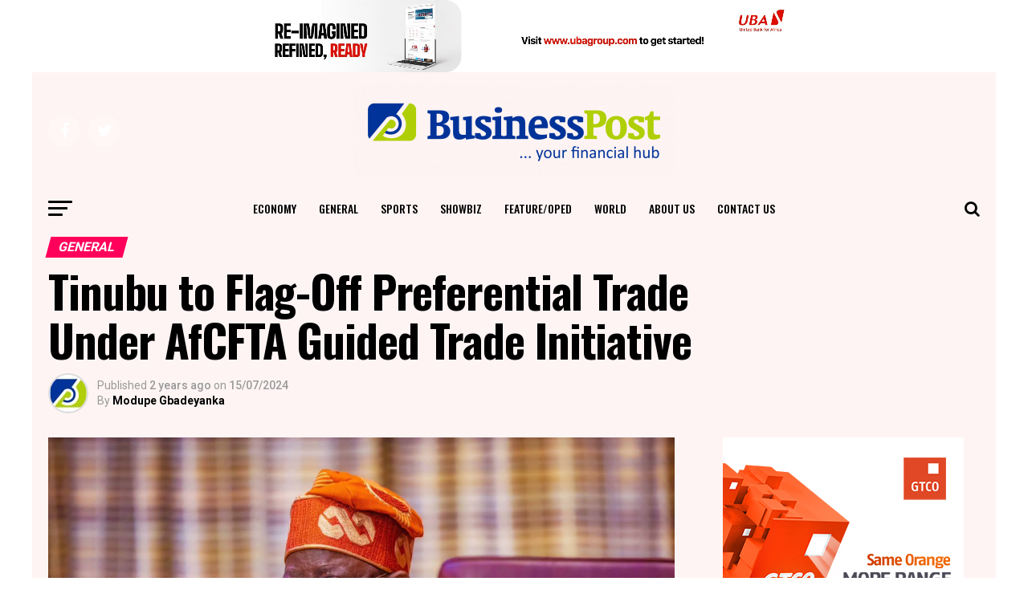

--- FILE ---
content_type: text/html; charset=utf-8
request_url: https://www.google.com/recaptcha/api2/aframe
body_size: 268
content:
<!DOCTYPE HTML><html><head><meta http-equiv="content-type" content="text/html; charset=UTF-8"></head><body><script nonce="MHvUUyjOxIj1ot-mNWfIzg">/** Anti-fraud and anti-abuse applications only. See google.com/recaptcha */ try{var clients={'sodar':'https://pagead2.googlesyndication.com/pagead/sodar?'};window.addEventListener("message",function(a){try{if(a.source===window.parent){var b=JSON.parse(a.data);var c=clients[b['id']];if(c){var d=document.createElement('img');d.src=c+b['params']+'&rc='+(localStorage.getItem("rc::a")?sessionStorage.getItem("rc::b"):"");window.document.body.appendChild(d);sessionStorage.setItem("rc::e",parseInt(sessionStorage.getItem("rc::e")||0)+1);localStorage.setItem("rc::h",'1768874960265');}}}catch(b){}});window.parent.postMessage("_grecaptcha_ready", "*");}catch(b){}</script></body></html>